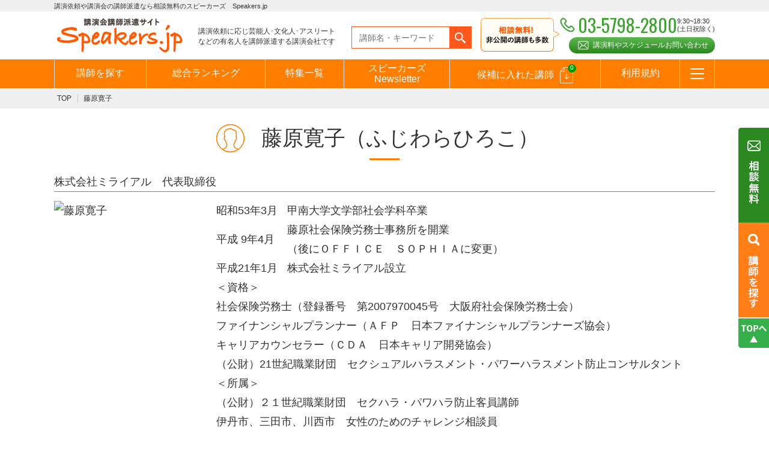

--- FILE ---
content_type: text/html; charset=UTF-8
request_url: https://www.speakers.jp/speaker/fujiwara-hiroko/
body_size: 9918
content:
<!DOCTYPE HTML>
<html>
<head>
<meta charset="UTF-8">
<meta name="viewport" content="width=device-width,initial-scale=1">
<meta name="format-detection" content="telephone=no">
<title>藤原寛子 プロフィール - 講演会の講演依頼はスピーカーズ.jp</title>
<link rel="stylesheet" href="/css/default.css">
<link rel="stylesheet" href="/css/common.css">
<link rel="stylesheet" href="/css/animate.css">
<link rel="stylesheet" href="/css/magnific-popup.css">
<link rel="shortcut icon" type="image/vnd.microsoft.icon" href="/favicons/favicon.ico">
<link rel="icon" type="image/vnd.microsoft.icon" href="/favicons/favicon.ico">
<link rel="apple-touch-icon" sizes="152x152" href="/favicons/apple-touch-icon-152x152.png">
<link rel="icon" type="image/png" sizes="48x48" href="/favicons/android-chrome-48x48.png">
<link rel="icon" type="image/png" sizes="152x152" href="/favicons/android-chrome-152x152.png">
<link rel="icon" type="image/png" sizes="16x16" href="/favicons/icon-16x16.png">
<link rel="icon" type="image/png" sizes="32x32" href="/favicons/icon-32x32.png">
<link rel="icon" type="image/png" sizes="48x48" href="/favicons/icon-48x48.png">
<link rel="icon" type="image/png" sizes="152x152" href="/favicons/icon-152x152.png">
<link rel="manifest" href="/manifest.json">

<script src="https://ajax.googleapis.com/ajax/libs/jquery/1.11.3/jquery.min.js"></script>
<script type="text/javascript" src="/js/jquery.magnific-popup.js"></script>
<script src="/js/common.js"></script>
<script src="/assets/js/jquery.cookie.js"></script>

<!-- Google Tag Manager230525 -->
<script>(function(w,d,s,l,i){w[l]=w[l]||[];w[l].push({'gtm.start':
new Date().getTime(),event:'gtm.js'});var f=d.getElementsByTagName(s)[0],
j=d.createElement(s),dl=l!='dataLayer'?'&l='+l:'';j.async=true;j.src=
'https://www.googletagmanager.com/gtm.js?id='+i+dl;f.parentNode.insertBefore(j,f);
})(window,document,'script','dataLayer','GTM-KNLCFPC');</script>
<!-- End Google Tag Manager -->


<link href="https://fonts.googleapis.com/css?family=Oswald" id="async-web-fonts">
<script>
(function ($) {
  $(function () {
	  var webfonts = document.getElementById('async-web-fonts');
	  webfonts.rel = 'stylesheet';
  });
})(jQuery);
</script>

<script src="/js/lazyload.min.js"></script>
<script>
(function ($) {
  $(function () {
	    $(".lazyload-img").lazyload({
	        effect : "fadeIn"
	    });
  });
})(jQuery);
</script><style>.gallery_slider{display: none;}</style>
<script type="text/javascript" src="/js/jquery.bxslider.js"></script>
<script type="text/javascript">
$(function(){
	
	var sliderType;
	var breakpoint = 767;
	var spOption = {
			speed: 500,
			pause: 6000,
			slideWidth: 150,
			slideMargin: 10,
			minSlides: 3,
			maxSlides: 3,
			controls: true,
			pager: false
	}
	var pcOption = {
			speed: 500,
			pause: 6000,
			slideWidth: 346,
			slideMargin: 30,
			minSlides: 3,
			maxSlides: 3,
			controls: true,
			pager: false
	}
	var slider = $('.gallery_slider.multiple ul').bxSlider()
	$(window).on('load resize', function() {
			sliderSet();
	});
	$('.gallery_slider').show();
	function sliderSet() {
			var windowWidth = $(window).width();
			if (windowWidth <= breakpoint && sliderType != 'sp') {
					slider.reloadSlider(spOption);
					sliderType = 'sp';
			} else if (windowWidth > breakpoint && sliderType != 'pc') {
					slider.reloadSlider(pcOption);
					sliderType = 'pc';
			}
	}
	$('.movie').magnificPopup({
		type: 'iframe',
		mainClass: 'mfp-fade',
		removalDelay: 200,
		preloader: false
	});
});
</script>

<!-- All in One SEO Pack 2.2.7.5 by Michael Torbert of Semper Fi Web Designob_start_detected [-1,-1] -->
<meta name="description" itemprop="description" content="藤原寛子への講演依頼、講師派遣、講師紹介、講演料のご相談なら【完全無料！】のSpeakers.jpへ。" />

<meta name="keywords" itemprop="keywords" content="藤原寛子,講演,依頼,講演会,講師,派遣,紹介" />

<link rel="canonical" href="https://www.speakers.jp/speaker/fujiwara-hiroko/" />
<meta property="og:title" content="藤原寛子 プロフィール - 講演会の講演依頼はスピーカーズ.jp" />
<meta property="og:type" content="article" />
<meta property="og:url" content="https://www.speakers.jp/speaker/fujiwara-hiroko/" />
<meta property="og:image" content="https://www.speakers.jp/images/ogp.jpg" />
<meta property="og:site_name" content="Speakers.jp（スピーカーズ）" />
<meta property="og:description" content="藤原寛子への講演依頼、講師派遣、講師紹介、講演料のご相談なら【完全無料！】のSpeakers.jpへ。" />
<meta property="article:published_time" content="2017-06-19T18:05:00Z" />
<meta property="article:modified_time" content="2024-08-29T04:31:28Z" />
<meta name="twitter:card" content="summary" />
<meta name="twitter:title" content="藤原寛子 プロフィール - 講演会の講演依頼はスピーカーズ.jp" />
<meta name="twitter:description" content="藤原寛子への講演依頼、講師派遣、講師紹介、講演料のご相談なら【完全無料！】のSpeakers.jpへ。" />
<meta name="twitter:image" content="https://www.speakers.jp/images/ogp.jpg" />
<meta itemprop="image" content="https://www.speakers.jp/images/ogp.jpg" />
<!-- /all in one seo pack -->
<link rel='dns-prefetch' href='//s.w.org' />
<link rel='prev' title='森下信雄' href='https://www.speakers.jp/speaker/morishita-nobuo/' />
<link rel='next' title='菅原美千子' href='https://www.speakers.jp/speaker/sugawara-michiko/' />
</head>

<body>

<!-- Google Tag Manager (noscript)230525 -->
<noscript><iframe src="https://www.googletagmanager.com/ns.html?id=GTM-KNLCFPC"
height="0" width="0" style="display:none;visibility:hidden"></iframe></noscript>
<!-- End Google Tag Manager (noscript) -->


<div class="overlay"></div>
<header class="pc">
	<div class="tagline">
		<p>講演依頼や講演会の講師派遣なら相談無料のスピーカーズ　Speakers.jp</p>
	</div>
	<div id="header">
		<div class="header_block">
			<p class="logo"><a href="https://www.speakers.jp"><img src="/images/logo.png" alt="講演会講師派遣サイト オンライン講演も対応"></a></p>
			<p class="txt">講演依頼に応じ芸能人･文化人･アスリート<br>などの有名人を講師派遣する講演会社です</p>
			<form action="https://www.speakers.jp/list/" method="get"><div class="search"><input type="text" name="freeword" placeholder="講師名・キーワード"><input type="submit" value=""></div></form>
			<div class="tel">
				<ul>
					<li class="oswald">03-5798-2800</li>
					<li>9:30~18:30<br>(土日祝除く)</li>
				</ul>
				<p class="contact_btn"><a class="c-button_shiny" href="https://www.speakers.jp/contact/">講演料やスケジュールお問い合わせ</a></p>
			</div>
		</div>
		<div id="gnav">
			<ul class="main_nav">
				<li><a href="https://www.speakers.jp/list/">講師を探す</a></li>
				<li><a href="https://www.speakers.jp/ranking_list/">総合ランキング</a></li>
				<li><a href="https://www.speakers.jp/special//all/">特集一覧</a></li>
				<li><a style="padding: 6px 15px 10px 15px;line-height: 18px;" href="https://www.speakers.jp/results/">スピーカーズ<br>Newsletter</a></li>
				<li><a href="https://www.speakers.jp/favorite/" class="favorite candidate_icon">候補に入れた講師<span><em class="count">0</em></span></a></li>
				<li><a href="https://www.speakers.jp/rule/">利用規約</a></li>
				<li class="dropmenu"><a href="javascript:void(0)" class="btn_icon"></a>
					<ul>
						<li><a href="https://www.speakers.jp/guide/">はじめての方へ</a></li>
						<li><a href="https://www.speakers.jp/contact/">お問合わせ</a></li>
						<li><a href="https://www.speakers.jp/genre/">テーマ一覧</a></li>
						<!--<li><a href="https://www.speakers.jp/ranking/">月間お問い合わせランキング</a></li>
						<li><a href="https://www.speakers.jp/ranking-backnumber/">過去の問い合わせランキング</a></li>-->
						<li><a href="https://www.speakers.jp/faq/">よくある質問</a></li>
						<li><a href="https://www.speakers.jp/review/">お客様の声</a></li>
						<li><a href="https://www.speakers.jp/news/">お知らせ</a></li>
						<li><a href="https://www.speakers.jp/entry/">講師登録のお申込みついて</a></li>
						<li><a href="https://www.speakers.jp/mailmagazine/">メールマガジン</a></li>
						<li><a href="https://www.speakers.jp/mailmagazine-backnumber/">メルマガバックナンバー</a></li>
						<li><a href="https://www.speakers.jp/media/">スピーカーズブログ</a></li>
					</ul>
				</li>
			</ul>
		</div>
	</div>
</header>
<header class="sp">
	<div id="header">
		<div class="header_block">
			<p class="logo"><a href="https://www.speakers.jp"><img src="/images/logo.png" alt="講演会講師派遣サイト オンライン講演も対応"></a></p>
			<p class="txt"><img src="/images/txt_header01.png" alt="登録講師7000人超！未掲載の講師にも相談可"></p>
		</div>
		<div id="gnav" class="js-gnav">
			<ul class="main_nav">
				<li class="tel"><a href="tel:0357982800"><span><img src="/images/gnav_tel_icon.png" alt="電話"></span>電話</a></li>
				<li><a href="https://www.speakers.jp/contact/"><span><img src="/images/gnav_mail_icon.png" alt="オンライン講演などご相談"></span>ご相談</a></li>
				<li><a href="https://www.speakers.jp/favorite/" class="favorite"><span><img src="/images/gnav_favorite_icon.png" alt="候補講師"><em>0</em></span>候補講師</a></li>
				<li id="gnav_btn"><a href="#"><span><img src="/images/gnav_menu_icon.png" alt="メニュー"></span>メニュー</a></li>
			</ul>
			<div class="global_nav">
				<form action="https://www.speakers.jp/list/" method="get"><div class="search"><input type="text" name="freeword" placeholder="講師名・キーワードなど"></div></form>
				<ul class="nav1">
					<li><a href="https://www.speakers.jp/list/"><img src="/images/gnav_list_icon.png" alt="講師を探す">講師を探す</a></li>
					<li><a href="https://www.speakers.jp/ranking_list/"><img src="/images/gnav_genre_icon.png" alt="テーマ一覧">総合ランキング</a>
					<li><a href="https://www.speakers.jp/special/"><img src="/images/gnav_special_icon.png" alt="特集一覧">特集一覧</a></li>
					<li><a href="https://www.speakers.jp/results/"><img src="/images/gnav_results_icon.png" alt="インタビュー">スピーカーズ<br>Newsletter</a></li>
				</ul>
				<ul class="nav2">
					<li><a href="https://www.speakers.jp/favorite/" class="favorite">候補に入れた講師</a></li>
					<li><a href="https://www.speakers.jp/rule/">利用規約</a></li>
					<li><a href="https://www.speakers.jp/guide/">はじめての方へ</a></li>
					<li><a href="https://www.speakers.jp/genre/">テーマ一覧</a>
					<!--<li><a href="https://www.speakers.jp/ranking/">月間お問い合わせ<br>ランキング</a></li>
					<li><a href="https://www.speakers.jp/ranking-backnumber/">過去の問い合わせ<br>ランキング</a></li>-->
					<li><a href="https://www.speakers.jp/faq/">よくある質問</a></li>
					<li><a href="https://www.speakers.jp/review/">お客様の声</a></li>
					<li><a href="https://www.speakers.jp/archive/">動画コンテンツ</a></li>
					<li><a href="https://www.speakers.jp/news/">お知らせ</a></li>
					<li><a href="https://www.speakers.jp/entry/">講師登録の<br>お申込みついて</a></li>
					<li><a href="https://www.speakers.jp/mailmagazine/">メールマガジン</a></li>
					<li><a href="https://www.speakers.jp/mailmagazine-backnumber/">メルマガバックナンバー</a></li>
					<li><a href="https://www.speakers.jp/media/">スピーカーズブログ</a></li>
				</ul>
				<p><a class="c-button_shiny" href="https://www.speakers.jp/contact/"><img src="/images/gnav_contact.png" alt="講演料やスケジュール問い合わせ"></a></p>
			</div>
		</div>
	</div>
</header><!-- /#header -->
<!-- /#header -->
<div id="wrapper">

<div id="breadcrumbs">
	<ul>
		<li><a href="https://www.speakers.jp">TOP</a></li>
		<li>藤原寛子</li>
	</ul>
</div>

<div id="contents">
	<div class="contents_head">
		<h1><img src="/images/page_speaker_icon.png" alt="">藤原寛子<br class="sp">（ふじわらひろこ）</h1>
	</div>
	
	<div class="contents_block speaker_detail clearfix">
	<div class="wide_content">
		<div class="speaker_detail_box clearfix">
			<p class="ttl">株式会社ミライアル　代表取締役</p>
			<div class="tb_box clearfix">
				<div class="img">
					<p>
<img width="300" height="429" src="https://www.speakers.jp/wp-content/uploads/2018/03/59571.jpg" class="attachment-full size-full" alt="藤原寛子" srcset="https://www.speakers.jp/wp-content/uploads/2018/03/59571.jpg 300w, https://www.speakers.jp/wp-content/uploads/2018/03/59571-210x300.jpg 210w, https://www.speakers.jp/wp-content/uploads/2018/03/59571-140x200.jpg 140w, https://www.speakers.jp/wp-content/uploads/2018/03/59571-168x240.jpg 168w, https://www.speakers.jp/wp-content/uploads/2018/03/59571-110x158.jpg 110w, https://www.speakers.jp/wp-content/uploads/2018/03/59571-92x132.jpg 92w, https://www.speakers.jp/wp-content/uploads/2018/03/59571-127x182.jpg 127w, https://www.speakers.jp/wp-content/uploads/2018/03/59571-129x185.jpg 129w, https://www.speakers.jp/wp-content/uploads/2018/03/59571-262x374.jpg 262w, https://www.speakers.jp/wp-content/uploads/2018/03/59571-183x262.jpg 183w, https://www.speakers.jp/wp-content/uploads/2018/03/59571-83x118.jpg 83w, https://www.speakers.jp/wp-content/uploads/2018/03/59571-70x100.jpg 70w, https://www.speakers.jp/wp-content/uploads/2018/03/59571-280x400.jpg 280w, https://www.speakers.jp/wp-content/uploads/2018/03/59571-271x388.jpg 271w" sizes="(max-width: 300px) 100vw, 300px" /><!--<img src="https://www.speakers.jp/wp-content/uploads/2018/03/59571.jpg">--></p>
				</div>
				<div class="txt">
					<p><table style="height: 96px;" width="535">
<tbody>
<tr>
<td>昭和53年3月</td>
<td></td>
<td>甲南大学文学部社会学科卒業</td>
</tr>
<tr>
<td>平成 9年4月</td>
<td></td>
<td>藤原社会保険労務士事務所を開業<br />
（後にＯＦＦＩＣＥ　ＳＯＰＨＩＡに変更）</td>
</tr>
<tr>
<td>平成21年1月</td>
<td></td>
<td>株式会社ミライアル設立</td>
</tr>
</tbody>
</table>
<p>＜資格＞<br />
社会保険労務士（登録番号　第2007970045号　大阪府社会保険労務士会）<br />
ファイナンシャルプランナー（ＡＦＰ　日本ファイナンシャルプランナーズ協会）<br />
キャリアカウンセラー（ＣＤＡ　日本キャリア開発協会）<br />
（公財）21世紀職業財団　セクシュアルハラスメント・パワーハラスメント防止コンサルタント</p>
<p>＜所属＞</p>
<p>（公財）２１世紀職業財団　セクハラ・パワハラ防止客員講師<br />
伊丹市、三田市、川西市　女性のためのチャレンジ相談員</p>
</p>
				</div>
			</div>
			<ul class="btn_box" id="Favorite_59571">
				<li class="more_btn orn favorite_chkid"><a href="#" class="favorite">講師候補に入れる</a></li>
				<li class="more_btn"><a href="https://www.speakers.jp/contact/?speakers=59571">講師に関するご相談</a></li>
			</ul>
		</div>
		
				
		<div class="col_set2 clearfix">
			<div class="box1">
				<h2>登録テーマ・ジャンル</h2>
				<ul class="tag">
<li><a href="https://www.speakers.jp/list/?l_genre[]=life" class="l_genre">人生</a>					</li>
<li><a href="https://www.speakers.jp/list/?l_genre[]=business-training" class="l_genre">ビジネス研修</a><a href="https://www.speakers.jp/list/?s_genre[]=harassment" class="s_genre">ハラスメント</a><a href="https://www.speakers.jp/list/?s_genre[]=compliance" class="s_genre">コンプライアンス</a>					</li>
<li><a href="https://www.speakers.jp/list/?l_genre[]=business" class="l_genre">ビジネス</a><a href="https://www.speakers.jp/list/?s_genre[]=communication" class="s_genre">コミュニケーション</a><a href="https://www.speakers.jp/list/?s_genre[]=talent-training" class="s_genre">人材育成</a><a href="https://www.speakers.jp/list/?s_genre[]=work-style-reform" class="s_genre">働き方改革</a><a href="https://www.speakers.jp/list/?s_genre[]=work-life-balance" class="s_genre">ワークライフバランス</a><a href="https://www.speakers.jp/list/?s_genre[]=womenomics" class="s_genre">女性の活躍推進</a>					</li>
<li><a href="https://www.speakers.jp/list/?l_genre[]=medicine" class="l_genre">医学</a><a href="https://www.speakers.jp/list/?s_genre[]=mental-health" class="s_genre">メンタルヘルス</a>					</li>
				</ul>
			</div>
			<div class="box1">
				<h2>出身・ゆかり</h2>
				<p>兵庫県</p>
			</div>
		</div>

		<h2 class="lecture_theme_ttl">主な講演テーマ</h2>
		<div class="col_set1">
			<div class="box1 lecture_theme_txt">
			<p><strong>女性活躍推進研修</strong></p>
<p>&nbsp;</p>
<p><strong>ハラスメント防止研修</strong></p>
<p><strong>「良好な職場環境の形成のために」</strong><br />
<strong>「ハラスメント相談担当者研修」</strong><br />
<strong>「組織のリスクマネジメント」</strong><br />
<strong>「ハラスメント防止を考える研修」</strong></p>
<p>&nbsp;</p>
<p><strong>マタニティハラスメント防止研修</strong></p>
<p>均等法が改正されました</p>
<p>&nbsp;</p>
<p><strong>キャンパスハラスメント研修</strong></p>
<p>&nbsp;</p>
<p><strong>メンタルヘルス研修</strong></p>
<p>ストレスチェック制度の活かし方</p>
<p>&nbsp;</p>
<p><strong>コミュニケーション研修</strong></p>
<p>上手なほめ方と叱り方（パワハラ防止研修とセットでされると効果的です）</p>
<p>&nbsp;</p>
<p><strong>ワークライフバランス研修</strong></p>
<p>&nbsp;</p>
<p>参加者の方に気づきをもってもらえるような参加型や対話型の研修、相談事例や判例などからポイントをお伝えする研修を心がけています。<br />
<strong>『むずかしいことをやさしく、やさしいことを深く』</strong>をモットーに研修の心理的構成をしています。</p>
			</div>
		</div>
	</div>
	<div class="narrow_content">
		<h2>肩書き</h2>
		<div class="col_set1">
			<div class="box1">
				<p><p>株式会社　ミライアル　代表取締役<br />
ＯＦＦＩＣＥ　ＳＯＰＨＩＡ（オフィス　ソフィア）　代表<br />
ＯＵＴ　ＧＲＯＷ（アウト　グロウ）代表</p>
</p>
			</div>
		</div>
	</div>
	<div class="narrow_content">
		<h2>主な経歴</h2>
		<div class="col_set1">
			<div class="box1">
				<p><table width="535">
<tbody>
<tr>
<td>昭和53年3月</td>
<td></td>
<td>甲南大学文学部社会学科卒業</td>
</tr>
<tr>
<td>平成 9年4月</td>
<td></td>
<td>藤原社会保険労務士事務所を開業<br />
（後にＯＦＦＩＣＥ　ＳＯＰＨＩＡに変更）</td>
</tr>
<tr>
<td>平成21年1月</td>
<td></td>
<td>株式会社ミライアル設立</td>
</tr>
</tbody>
</table>
<p>&nbsp;</p>
<p><strong>＜資格＞</strong><br />
社会保険労務士（登録番号　第2007970045号　大阪府社会保険労務士会）<br />
ファイナンシャルプランナー（ＡＦＰ　日本ファイナンシャルプランナーズ協会）<br />
キャリアカウンセラー（ＣＤＡ　日本キャリア開発協会）<br />
（公財）21世紀職業財団　セクシュアルハラスメント・パワーハラスメント防止コンサルタント</p>
<p>&nbsp;</p>
<p><strong>＜所属＞</strong></p>
<p>（公財）２１世紀職業財団　セクハラ・パワハラ防止客員講師<br />
伊丹市、三田市、川西市　女性のためのチャレンジ相談員</p>
</p>
			</div>
		</div>
	</div>
	<div class="narrow_content">
		<h2>講演料金目安</h2>
		<div class="col_set1">
			<div class="box1">
				<p>料金非公開講師になりますので別途お問合せ下さい。</p>
				<div class="sp">
					<ul class="btn_box" id="Favorite_59571">
						<li class="more_btn orn favorite_chkid"><a href="#" class="favorite">講師候補に入れる</a></li>
						<li class="more_btn"><a href="https://www.speakers.jp/contact/?speakers=59571">講師に関するご相談</a></li>
					</ul>
				</div>
			</div>
		</div>
	</div>
		
		
	
		
	</div>
</div>
	
	
	
	
<div id="section1" class="wow fadeIn">
		

		
		
		<div class="section_block">
			<h2>今注目の講師</h2>
			<div class="pickup_lecturer">
				<ul class="lecturer_list">
	<li id="Favorite_128872"><a href="https://www.speakers.jp/speaker/mabuchi-mariko/">
		<div class="lecturer_img"><div class="trim_img"><img alt="読み込み中です" src="/images/loader.gif" data-src="https://www.speakers.jp/wp-content/uploads/2022/04/mabuchi-mariko2301.jpg" class="lazyload-img"></div></div>
		<div class="lecturer_data">
			<p class="name">馬渕磨理子</p>
			<p class="job">経済アナリスト ／日本金融経済研究所代表理事　</p>
		</div></a>
		<p class="btn favorite_chkid"><a href="#" class="favorite">講師候補に入れる</a></p>
	</li>
	<li id="Favorite_50188"><a href="https://www.speakers.jp/speaker/hashimoto-toru/">
		<div class="lecturer_img"><div class="trim_img"><img alt="読み込み中です" src="/images/loader.gif" data-src="https://www.speakers.jp/wp-content/uploads/2022/12/hashimoto-toru2022.jpg" class="lazyload-img"></div></div>
		<div class="lecturer_data">
			<p class="name">橋下徹</p>
			<p class="job">元大阪府知事／元大阪市長</p>
		</div></a>
		<p class="btn favorite_chkid"><a href="#" class="favorite">講師候補に入れる</a></p>
	</li>
	<li id="Favorite_29358"><a href="https://www.speakers.jp/speaker/tsubota-nobutaka/">
		<div class="lecturer_img"><div class="trim_img"><img alt="読み込み中です" src="/images/loader.gif" data-src="https://www.speakers.jp/wp-content/uploads/2014/06/tsubota-nobutaka.jpg" class="lazyload-img"></div></div>
		<div class="lecturer_data">
			<p class="name">坪田信貴</p>
			<p class="job">坪田塾　塾長</p>
		</div></a>
		<p class="btn favorite_chkid"><a href="#" class="favorite">講師候補に入れる</a></p>
	</li>
	<li id="Favorite_61454"><a href="https://www.speakers.jp/speaker/motoya-isshi/">
		<div class="lecturer_img"><div class="trim_img"><img alt="読み込み中です" src="/images/loader.gif" data-src="https://www.speakers.jp/wp-content/uploads/2017/10/motoya-isshi-6.jpg" class="lazyload-img"></div></div>
		<div class="lecturer_data">
			<p class="name">元谷一志</p>
			<p class="job">アパグループ社長兼最高経営責任者（CEO）</p>
		</div></a>
		<p class="btn favorite_chkid"><a href="#" class="favorite">講師候補に入れる</a></p>
	</li>
	<li id="Favorite_30765"><a href="https://www.speakers.jp/speaker/uemura-aiko/">
		<div class="lecturer_img"><div class="trim_img"><img alt="読み込み中です" src="/images/loader.gif" data-src="https://www.speakers.jp/wp-content/uploads/2100/09/uemura-aiko.jpg" class="lazyload-img"></div></div>
		<div class="lecturer_data">
			<p class="name">上村愛子</p>
			<p class="job">元フリースタイルスキー／モーグル日本代表</p>
		</div></a>
		<p class="btn favorite_chkid"><a href="#" class="favorite">講師候補に入れる</a></p>
	</li>
	<li id="Favorite_157955"><a href="https://www.speakers.jp/speaker/hayashiya-sanpei/">
		<div class="lecturer_img"><div class="trim_img"><img alt="読み込み中です" src="/images/loader.gif" data-src="https://www.speakers.jp/wp-content/uploads/2025/03/hayashiya-sanpei.jpg" class="lazyload-img"></div></div>
		<div class="lecturer_data">
			<p class="name">林家三平</p>
			<p class="job">落語家</p>
		</div></a>
		<p class="btn favorite_chkid"><a href="#" class="favorite">講師候補に入れる</a></p>
	</li>
				</ul>
			</div>
		</div>
	</div>
	
	<div id="section2" class="wow fadeIn">
		<div class="section_block clearfix">
			<div class="recom_block">
				<h2>おすすめ特集</h2>
				<ul class="recom_list clearfix">
					<li><a href="https://www.speakers.jp/feature/kiitemitai-2/">
						<span class="img"><img src="https://www.speakers.jp/wp-content/uploads/2021/04/13e2a9f184fa1ab3031c32d5535795ca.jpg" alt="おすすめ特集　オンライン講演開催も可能"></span>
						<span class="txt">講演依頼のSpeakers.jpでは、テレビでよく見るあの有名人や著名人、文化人を講演会やイベントに</span>
					</a></li>
					<li><a href="https://www.speakers.jp/feature/sokomade/">
						<span class="img"><img src="https://www.speakers.jp/wp-content/uploads/2020/05/f1368209db6daa049b50541c720ad8eb.jpg" alt="おすすめ特集　オンライン講演開催も可能"></span>
						<span class="txt">『たかじんのそこまで言って委員会』という番組名でスタートし、現在は『そこまで言って委員会NP』と改名</span>
					</a></li>
					<li><a href="https://www.speakers.jp/feature/ai-iot/">
						<span class="img"><img src="https://www.speakers.jp/wp-content/uploads/2023/07/e1e0a7a30db7c05f4b50d6d4384c2db8.jpg" alt="おすすめ特集　オンライン講演開催も可能"></span>
						<span class="txt">AIやChatGPT、IoTは、私たちの生活やビジネスに大きな影響を与えている分野です。この特集ペー</span>
					</a></li>
					<li><a href="https://www.speakers.jp/feature/mc/">
						<span class="img"><img src="https://www.speakers.jp/wp-content/uploads/2025/03/58d43b0d6dedb61b9a79ce75b7cb3817.jpg" alt="おすすめ特集　オンライン講演開催も可能"></span>
						<span class="txt">イベントやトークショー、式典の成功には、スムーズで魅力的な進行が欠かせません。その鍵を握るのが、経験</span>
					</a></li>
					<li><a href="https://www.speakers.jp/feature/medal/">
						<span class="img"><img src="https://www.speakers.jp/wp-content/uploads/2019/01/medalist_small.jpg" alt="おすすめ特集　オンライン講演開催も可能"></span>
						<span class="txt">スポーツの世界で「メダリスト」と呼ばれることは、最高の栄誉です。オリンピックや世界選手権を目指す選手</span>
					</a></li>
					<li><a href="https://www.speakers.jp/feature/disaster-prevention-expert/">
						<span class="img"><img src="https://www.speakers.jp/wp-content/uploads/2024/04/5bdbd8088dd5e7183133f9412769ffa1.png" alt="おすすめ特集　オンライン講演開催も可能"></span>
						<span class="txt">地震、台風、洪水など、多様な自然災害に対応するために、高度な防災力が求められています。こうした背景の</span>
					</a></li>
				</ul>
				<p class="more_btn"><a href="https://www.speakers.jp/special/">特集一覧を見る</a></p>
			</div>
			<div class="rank_block">
				<h2>月間お問い合わせランキング</h2>
				<div class="rank_box rank1"><a href="https://www.speakers.jp/speaker/hara-susumu/">
					<div class="lecturer_img"><div class="trim_img"><img src="/images/loader.gif" data-src="https://www.speakers.jp/wp-content/uploads/2015/01/hara-susumu-140x200.jpg" class="lazyload-img" alt="読み込み中です"></div></div>
					<div class="lecturer_data">
						<p class="name">原晋&nbsp;&nbsp;
						<span class="job">青山学院大学駅伝部監督／青山学院大学地球社会共生学部教授</span>
						</p>
					</div>
				</a></div>
				<div class="rank_box rank2"><a href="https://www.speakers.jp/speaker/furuta-atsuya/">
					<div class="lecturer_img"><div class="trim_img"><img src="/images/loader.gif" data-src="https://www.speakers.jp/wp-content/uploads/2013/02/furuta-atsuya-140x200.jpg" class="lazyload-img" alt="読み込み中です"></div></div>
					<div class="lecturer_data">
						<p class="name">古田敦也&nbsp;&nbsp;
						<span class="job">元プロ野球選手／スポーツコメンテーター</span>
						</p>
					</div>
				</a></div>
				<div class="rank_box rank3"><a href="https://www.speakers.jp/speaker/tamura-atsushi/">
					<div class="lecturer_img"><div class="trim_img"><img src="/images/loader.gif" data-src="https://www.speakers.jp/wp-content/uploads/2021/06/tamura-atsushi-140x200.jpg" class="lazyload-img" alt="読み込み中です"></div></div>
					<div class="lecturer_data">
						<p class="name">田村淳&nbsp;&nbsp;
						<span class="job">タレント／司会者、作家</span>
						</p>
					</div>
				</a></div>
				<p class="more_btn"><a href="https://www.speakers.jp/ranking/">ランキングをもっと見る</a></p>
			</div>
		</div>
	</div>	
	
	
	
	
	
	
	
	
	
	
	
	
	
	
	
	
	
	

<div class="contact_info_block">
	<p class="ttl">相談無料！ 非公開の講師も多数。<br class="sp">お問い合わせください！</p>
	<ul class="contact_info">
		<li>
			<ul class="tel_info">
				<li class="oswald"><a href="tel:0357982800">03-5798-2800</a></li>
				<li>営業時間：9:30~18:30(土日祝除く)</li>
			</ul>
		</li>
		<li class="contact_btn"><a class="c-button_shiny" href="https://www.speakers.jp/contact/">講演料やスケジュール<br>お問い合わせ</a></li>
	</ul>
	<p>Speakersでは無料でご相談をお受けしております。<br class="sp">講演依頼を少しでもお考えのみなさま、<br class="sp">まずはお気軽にご相談ください。</p>
</div>

<div id="footer">
	<div class="footer_nav">
		<ul>
			<li><a href="https://www.speakers.jp">TOP</a></li>
			<li><a href="https://www.speakers.jp/sitemap/">サイトマップ</a></li>
			<li><a href="https://www.speakers.jp/privacy/">プライバシーポリシー</a></li>
			<li><a href="https://www.speakers.jp/rule/">利用規約</a></li>
			<!--<li><a href="http://koushihaken.rash.jp" target="_blank">スタッフブログ</a></li>-->
			<li><a href="http://www.castbank.jp/" target="_blank">キャストバンク</a></li>
			<li><a href="https://www.speakers.jp/company/">運営会社</a></li>
		</ul>
		<!--<ul>
			<li><a href="http://www.kouen-takumi.com/" target="_blank">匠～一流のこだわり</a></li>
			<li><a href="http://www.castbank.jp/" target="_blank">キャストバンク</a></li>
			<li><a href="http://kouen-knowhow.thyme.jp/" target="_blank">講演会を成功させる6つの法則</a></li>
		</ul>-->
	</div>
	<div class="footer_sns">
		<ul>
			<li><a href="https://www.facebook.com/speakers.jp" target="_blank"><img src="/images/sns_fb.png" alt="facebook"></a></li>
			<li><a href="https://twitter.com/speakers_jp" target="_blank"><img src="/images/sns_tw.png" alt="Twitter"></a></li>
			<li><a href="https://www.instagram.com/speakers.jp" target="_blank"><img src="/images/sns_is.png" alt="Instagram"></a></li>
		</ul>
	</div>
	<div class="footer_block">
		株式会社タイム<br>
〒150-0013<br>
東京都渋谷区恵比寿4丁目22番10号　ebisu422　7F<br>
03-5447-2422<br>
		<br>
		<p><img src="/images/time_logo.png" alt="株式会社タイム"></p>
		<p>&copy; <a href="https://www.speakers.jp/" style="color:#fff;">講演依頼・出演依頼や講演会の講師派遣なら相談無料の講師派遣会社スピーカーズ</a> All Rights Reserved.</p>
	</div>
</div>
<div class="sp">
	<div id="page_top">
		<p><a href="#"></a></p>
	</div>
</div>
<div class="pc">
	<div id="fixedSide">
		<p class="btn02"><a href="https://www.speakers.jp/contact"><img src="/images/sososo.png" alt="相談無料"></a></p>
		<p class="btn01"><a href="https://www.speakers.jp/#section3"><img src="/images/btn_fixed01.png" alt="講師を探す"></a></p>
		<p class="pagetop"><a href="#"><img src="/images/btn_fixed02.png" alt="ページトップへ"></a></p>
	</div>
</div>

<!-- /#footer -->
</div>
<script src="/assets/js/favorite_spaker.js"></script>
<link rel='stylesheet' id='sp-ea-font-awesome-css'  href='https://www.speakers.jp/wp-content/plugins/easy-accordion-free/public/assets/css/font-awesome.min.css?ver=2.1.5' type='text/css' media='all' />
<link rel='stylesheet' id='sp-ea-style-css'  href='https://www.speakers.jp/wp-content/plugins/easy-accordion-free/public/assets/css/ea-style.css?ver=2.1.5' type='text/css' media='all' />
<style id='sp-ea-style-inline-css' type='text/css'>
#sp-ea-162528 .spcollapsing { height: 0; overflow: hidden; transition-property: height;transition-duration: 300ms;}#sp-ea-162528.sp-easy-accordion>.sp-ea-single {border: 1px solid #e2e2e2; }#sp-ea-162528.sp-easy-accordion>.sp-ea-single>.ea-header a {color: #444;}#sp-ea-162528.sp-easy-accordion>.sp-ea-single>.sp-collapse>.ea-body {background: #fff; color: #444;}#sp-ea-162528.sp-easy-accordion>.sp-ea-single {background: #eee;}#sp-ea-162528.sp-easy-accordion>.sp-ea-single>.ea-header a .ea-expand-icon.fa { float: left; color: #444;font-size: 16px;}#sp-ea-162527 .spcollapsing { height: 0; overflow: hidden; transition-property: height;transition-duration: 300ms;}#sp-ea-162527.sp-easy-accordion>.sp-ea-single {border: 1px solid #e2e2e2; }#sp-ea-162527.sp-easy-accordion>.sp-ea-single>.ea-header a {color: #444;}#sp-ea-162527.sp-easy-accordion>.sp-ea-single>.sp-collapse>.ea-body {background: #fff; color: #444;}#sp-ea-162527.sp-easy-accordion>.sp-ea-single {background: #eee;}#sp-ea-162527.sp-easy-accordion>.sp-ea-single>.ea-header a .ea-expand-icon.fa { float: left; color: #444;font-size: 16px;}#sp-ea-162526 .spcollapsing { height: 0; overflow: hidden; transition-property: height;transition-duration: 300ms;}#sp-ea-162526.sp-easy-accordion>.sp-ea-single {border: 1px solid #e2e2e2; }#sp-ea-162526.sp-easy-accordion>.sp-ea-single>.ea-header a {color: #444;}#sp-ea-162526.sp-easy-accordion>.sp-ea-single>.sp-collapse>.ea-body {background: #fff; color: #444;}#sp-ea-162526.sp-easy-accordion>.sp-ea-single {background: #eee;}#sp-ea-162526.sp-easy-accordion>.sp-ea-single>.ea-header a .ea-expand-icon.fa { float: left; color: #444;font-size: 16px;}#sp-ea-162515 .spcollapsing { height: 0; overflow: hidden; transition-property: height;transition-duration: 300ms;}#sp-ea-162515.sp-easy-accordion>.sp-ea-single {border: 1px solid #e2e2e2; }#sp-ea-162515.sp-easy-accordion>.sp-ea-single>.ea-header a {color: #444;}#sp-ea-162515.sp-easy-accordion>.sp-ea-single>.sp-collapse>.ea-body {background: #fff; color: #444;}#sp-ea-162515.sp-easy-accordion>.sp-ea-single {background: #eee;}#sp-ea-162515.sp-easy-accordion>.sp-ea-single>.ea-header a .ea-expand-icon.fa { float: left; color: #444;font-size: 16px;}#sp-ea-162514 .spcollapsing { height: 0; overflow: hidden; transition-property: height;transition-duration: 300ms;}#sp-ea-162514.sp-easy-accordion>.sp-ea-single {border: 1px solid #e2e2e2; }#sp-ea-162514.sp-easy-accordion>.sp-ea-single>.ea-header a {color: #444;}#sp-ea-162514.sp-easy-accordion>.sp-ea-single>.sp-collapse>.ea-body {background: #fff; color: #444;}#sp-ea-162514.sp-easy-accordion>.sp-ea-single {background: #eee;}#sp-ea-162514.sp-easy-accordion>.sp-ea-single>.ea-header a .ea-expand-icon.fa { float: left; color: #444;font-size: 16px;}#sp-ea-162513 .spcollapsing { height: 0; overflow: hidden; transition-property: height;transition-duration: 300ms;}#sp-ea-162513.sp-easy-accordion>.sp-ea-single {border: 1px solid #e2e2e2; }#sp-ea-162513.sp-easy-accordion>.sp-ea-single>.ea-header a {color: #444;}#sp-ea-162513.sp-easy-accordion>.sp-ea-single>.sp-collapse>.ea-body {background: #fff; color: #444;}#sp-ea-162513.sp-easy-accordion>.sp-ea-single {background: #eee;}#sp-ea-162513.sp-easy-accordion>.sp-ea-single>.ea-header a .ea-expand-icon.fa { float: left; color: #444;font-size: 16px;}#sp-ea-162512 .spcollapsing { height: 0; overflow: hidden; transition-property: height;transition-duration: 300ms;}#sp-ea-162512.sp-easy-accordion>.sp-ea-single {border: 1px solid #e2e2e2; }#sp-ea-162512.sp-easy-accordion>.sp-ea-single>.ea-header a {color: #444;}#sp-ea-162512.sp-easy-accordion>.sp-ea-single>.sp-collapse>.ea-body {background: #fff; color: #444;}#sp-ea-162512.sp-easy-accordion>.sp-ea-single {background: #eee;}#sp-ea-162512.sp-easy-accordion>.sp-ea-single>.ea-header a .ea-expand-icon.fa { float: left; color: #444;font-size: 16px;}
</style>
<link rel='stylesheet' id='dn_sbm_balloon_style-css'  href='https://www.speakers.jp/wp-content/plugins/speech-balloon-maker/styles/dn_sbm_balloon_style.css?ver=4.9.1' type='text/css' media='all' />
<link rel='stylesheet' id='wordpress-popular-posts-css-css'  href='https://www.speakers.jp/wp-content/plugins/wordpress-popular-posts/public/css/wpp.css?ver=4.0.13' type='text/css' media='all' />
<script type='text/javascript' src='https://www.speakers.jp/wp-includes/js/jquery/jquery.js?ver=1.12.4'></script>
<script type='text/javascript' src='https://www.speakers.jp/wp-includes/js/jquery/jquery-migrate.min.js?ver=1.4.1'></script>
<script type='text/javascript'>
/* <![CDATA[ */
var tocplus = {"smooth_scroll":"1","smooth_scroll_offset":"100"};
/* ]]> */
</script>
<script type='text/javascript' src='https://www.speakers.jp/wp-content/plugins/table-of-contents-plus/front.min.js?ver=1509'></script>
<script type='text/javascript'>
/* <![CDATA[ */
var wpp_params = {"sampling_active":"","sampling_rate":"100","ajax_url":"https:\/\/www.speakers.jp\/wp-admin\/admin-ajax.php","action":"update_views_ajax","ID":"59571","token":"bc383c5314"};
/* ]]> */
</script>
<script type='text/javascript' src='https://www.speakers.jp/wp-content/plugins/wordpress-popular-posts/public/js/wpp.js?ver=4.0.13'></script>
<script type='text/javascript' src='https://www.speakers.jp/wp-includes/js/wp-embed.min.js?ver=4.9.1'></script>
</body>
</html>
